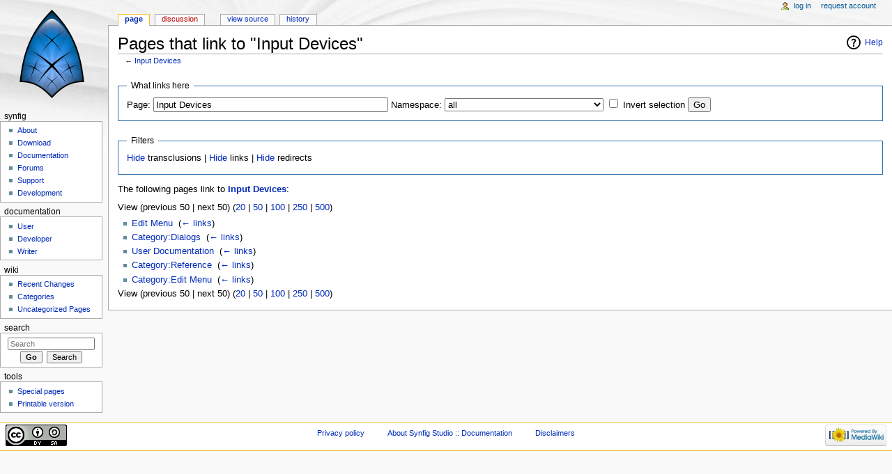

--- FILE ---
content_type: text/javascript; charset=utf-8
request_url: https://wiki.synfig.org/load.php?debug=false&lang=en&modules=startup&only=scripts&skin=monobook
body_size: 15984
content:
var mediaWikiLoadStart=(new Date()).getTime(),mwPerformance=(window.performance&&performance.mark)?performance:{mark:function(){}};mwPerformance.mark('mwLoadStart');function isCompatible(ua){if(ua===undefined){ua=navigator.userAgent;}return!((ua.indexOf('MSIE')!==-1&&parseFloat(ua.split('MSIE')[1])<8)||(ua.indexOf('Firefox/')!==-1&&parseFloat(ua.split('Firefox/')[1])<3)||(ua.indexOf('Opera/')!==-1&&(ua.indexOf('Version/')===-1?parseFloat(ua.split('Opera/')[1])<10:parseFloat(ua.split('Version/')[1])<12))||(ua.indexOf('Opera ')!==-1&&parseFloat(ua.split(' Opera ')[1])<10)||ua.match(/BlackBerry[^\/]*\/[1-5]\./)||ua.match(/webOS\/1\.[0-4]/)||ua.match(/PlayStation/i)||ua.match(/SymbianOS|Series60/)||ua.match(/NetFront/)||ua.match(/Opera Mini/)||ua.match(/S40OviBrowser/)||ua.match(/MeeGo/)||(ua.match(/Glass/)&&ua.match(/Android/)));}(function(){if(!isCompatible()){document.documentElement.className=document.documentElement.className.replace(/(^|\s)client-js(\s|$)/,'$1client-nojs$2');return;}
function startUp(){mw.config=new mw.Map(true);mw.loader.addSource({"local":"/load.php"});mw.loader.register([["site","OWWG1svR"],["noscript","u57dkE8J",[],"noscript"],["filepage","NsWVT9YS"],["user.groups","NZ6rP4f1",[],"user"],["user","JpVg6son",[],"user"],["user.cssprefs","64Nx0RWw",[],"private"],["user.defaults","C7xGopkU"],["user.options","+JoudQIu",[6],"private"],["user.tokens","J+X1qnlD",[],"private"],["mediawiki.language.data","pJtq8AIz",[168]],["mediawiki.skinning.elements","Xm66LB6f"],["mediawiki.skinning.content","X+c0xYrH"],["mediawiki.skinning.interface","9I1l1x1E"],["mediawiki.skinning.content.parsoid","xABnVjXP"],["mediawiki.skinning.content.externallinks","9lkb33m3"],["jquery.accessKeyLabel","fQGzUWqp",[25,129]],["jquery.appear","r09jpVve"],["jquery.arrowSteps","r/ndYPSx"],["jquery.async","DmdXoGFj"],["jquery.autoEllipsis","TwFGItlU",[37]],["jquery.badge","XysrsKwY",[165]],["jquery.byteLength","oHjL4+NH"],["jquery.byteLimit","URS0yLiC",[21]],["jquery.checkboxShiftClick",
"v2JPlIqN"],["jquery.chosen","bWHFT08s"],["jquery.client","hfGf0a6c"],["jquery.color","hS9bmL1D",[27]],["jquery.colorUtil","/IEFySId"],["jquery.confirmable","JUzcTK6r",[169]],["jquery.cookie","Z+yNgnjL"],["jquery.expandableField","5nnfSN96"],["jquery.farbtastic","g60iWjIK",[27]],["jquery.footHovzer","G+qrmJoG"],["jquery.form","QB+J5wAo"],["jquery.fullscreen","/KpM/TIl"],["jquery.getAttrs","idQFZMld"],["jquery.hidpi","27xPn4CH"],["jquery.highlightText","FfC9HPZ8",[227,129]],["jquery.hoverIntent","kn63+iu/"],["jquery.i18n","vWUylNbM",[167]],["jquery.localize","jxAQ49WZ"],["jquery.makeCollapsible","7h3G8ZDn"],["jquery.mockjax","XnWsTek6"],["jquery.mw-jump","HxiNSOir"],["jquery.mwExtension","6L/3mywo"],["jquery.placeholder","tPe7Sw8t"],["jquery.qunit","FdECxT5f"],["jquery.qunit.completenessTest","ihEb6w1f",[46]],["jquery.spinner","Q8iMWtfg"],["jquery.jStorage","uz6qfKVu",[93]],["jquery.suggestions","TjBVq1AE",[37]],["jquery.tabIndex","LVv1GX9U"],["jquery.tablesorter","7Oi7d0zI",[227,129,
170]],["jquery.textSelection","bePwsE+J",[25]],["jquery.throttle-debounce","hGiqSUdW"],["jquery.validate","AZTSOyjN"],["jquery.xmldom","pRRiDzfA"],["jquery.tipsy","gzvxbWbi"],["jquery.ui.core","3Y8a4GHb",[59],"jquery.ui"],["jquery.ui.core.styles","cdUtlcrG",[],"jquery.ui"],["jquery.ui.accordion","k5Epibea",[58,78],"jquery.ui"],["jquery.ui.autocomplete","CHttA4cx",[67],"jquery.ui"],["jquery.ui.button","i3LGLazy",[58,78],"jquery.ui"],["jquery.ui.datepicker","rhbIj3Pa",[58],"jquery.ui"],["jquery.ui.dialog","zb2Flip/",[62,65,69,71],"jquery.ui"],["jquery.ui.draggable","kR978djf",[58,68],"jquery.ui"],["jquery.ui.droppable","h+8BG3Ye",[65],"jquery.ui"],["jquery.ui.menu","2EXSuZXY",[58,69,78],"jquery.ui"],["jquery.ui.mouse","CKX4XFWL",[78],"jquery.ui"],["jquery.ui.position","h2ujfqSU",[],"jquery.ui"],["jquery.ui.progressbar","0sBfGhQz",[58,78],"jquery.ui"],["jquery.ui.resizable","/UjZLG3P",[58,68],"jquery.ui"],["jquery.ui.selectable","7WOzgV45",[58,68],"jquery.ui"],["jquery.ui.slider",
"pwRzHn2T",[58,68],"jquery.ui"],["jquery.ui.sortable","vZcqoTJv",[58,68],"jquery.ui"],["jquery.ui.spinner","8hHyXtDW",[62],"jquery.ui"],["jquery.ui.tabs","034cdQvw",[58,78],"jquery.ui"],["jquery.ui.tooltip","pJ77X0Jf",[58,69,78],"jquery.ui"],["jquery.ui.widget","h9oXrWeM",[],"jquery.ui"],["jquery.effects.core","m2jbJe0e",[],"jquery.ui"],["jquery.effects.blind","25wbEJJg",[79],"jquery.ui"],["jquery.effects.bounce","qqom6K86",[79],"jquery.ui"],["jquery.effects.clip","oqxnZsjO",[79],"jquery.ui"],["jquery.effects.drop","UZGK3Ktq",[79],"jquery.ui"],["jquery.effects.explode","PlMqHBT+",[79],"jquery.ui"],["jquery.effects.fade","zCA9b85+",[79],"jquery.ui"],["jquery.effects.fold","9hkLDiVB",[79],"jquery.ui"],["jquery.effects.highlight","MkaZ5igs",[79],"jquery.ui"],["jquery.effects.pulsate","vTeLSmIF",[79],"jquery.ui"],["jquery.effects.scale","UiO8TJQj",[79],"jquery.ui"],["jquery.effects.shake","gpUj/U9r",[79],"jquery.ui"],["jquery.effects.slide","ObNjo295",[79],"jquery.ui"],[
"jquery.effects.transfer","yOSC2yhJ",[79],"jquery.ui"],["json","Fg9qpA6+",[],null,null,"return!!(window.JSON\u0026\u0026JSON.stringify\u0026\u0026JSON.parse);"],["moment","aRGHUgY2"],["mediawiki.apihelp","Znssgg16",[119]],["mediawiki.template","gWSU3gu7"],["mediawiki.template.mustache","IF7MmwXh",[96]],["mediawiki.template.regexp","qMsYDLJG",[96]],["mediawiki.apipretty","Tyq1DJGm"],["mediawiki.api","0VkuCX5S",[145,8]],["mediawiki.api.category","RGeqz9eM",[134,100]],["mediawiki.api.edit","8pTEG8yl",[134,100]],["mediawiki.api.login","fpzTOOnt",[100]],["mediawiki.api.options","/B1TIUd5",[100]],["mediawiki.api.parse","1VoSz0J5",[100]],["mediawiki.api.upload","in+IWKnI",[227,93,102]],["mediawiki.api.watch","SwXqptOU",[100]],["mediawiki.content.json","ZAXqYAKj"],["mediawiki.confirmCloseWindow","VgWJKbf4"],["mediawiki.debug","MbOt9RCq",[32,57]],["mediawiki.debug.init","U00EKJ5J",[110]],["mediawiki.feedback","sNIoCi1e",[134,125,229]],["mediawiki.feedlink","zp26ya2K"],["mediawiki.filewarning",
"gC1f0i9l",[229]],["mediawiki.ForeignApi","wD6Czvp4",[116]],["mediawiki.ForeignApi.core","usN/Z4oH",[100,228]],["mediawiki.helplink","8/itI6Lb"],["mediawiki.hidpi","sS8ybOBW",[36],null,null,"return'srcset'in new Image();"],["mediawiki.hlist","tw8smH+K",[25]],["mediawiki.htmlform","+CAoUuri",[22,129]],["mediawiki.htmlform.styles","fHrG2eyz"],["mediawiki.htmlform.ooui.styles","X1FtgZW0"],["mediawiki.icon","M8SbFUgh"],["mediawiki.inspect","TF0YMc5O",[21,93,129]],["mediawiki.messagePoster","k4HoLPxp",[100,228]],["mediawiki.messagePoster.wikitext","k5HiiaF4",[102,125]],["mediawiki.notification","oU9Z7iMB",[177]],["mediawiki.notify","1a+Tkuui"],["mediawiki.RegExp","sHd1IQnt"],["mediawiki.pager.tablePager","/yh/c+vJ"],["mediawiki.searchSuggest","hrRR83v+",[35,45,50,100]],["mediawiki.sectionAnchor","kuYWkvDh"],["mediawiki.storage","kY+Zk4b5"],["mediawiki.Title","UfzdPvzL",[21,145]],["mediawiki.Upload","3iDQ76P1",[106]],["mediawiki.ForeignUpload","ufJNN96+",[115,135]],[
"mediawiki.ForeignStructuredUpload","HadHSurL",[136]],["mediawiki.Upload.Dialog","WAsNFdDk",[139]],["mediawiki.Upload.BookletLayout","EpB4b48d",[135,169,229]],["mediawiki.ForeignStructuredUpload.BookletLayout","t7/QyMVi",[137,139,224,223]],["mediawiki.toc","QiLTupzB",[146]],["mediawiki.Uri","BP1pAM6E",[145,98]],["mediawiki.user","uPEMrUNR",[100,146,7]],["mediawiki.userSuggest","kOTFB9nJ",[50,100]],["mediawiki.util","xiMH5Pya",[15,128]],["mediawiki.cookie","0WuHqzxj",[29]],["mediawiki.toolbar","5RsVMdEi"],["mediawiki.experiments","2j9b8tdE"],["mediawiki.action.edit","8U8h01vr",[22,53,150]],["mediawiki.action.edit.styles","ARAt4/W3"],["mediawiki.action.edit.collapsibleFooter","Sk6h+lum",[41,146,123]],["mediawiki.action.edit.preview","5YZU/oU7",[33,48,53,155,100,169]],["mediawiki.action.edit.stash","STPRkYP4",[35,100]],["mediawiki.action.history","aMkTjcW8"],["mediawiki.action.history.diff","AFoqZzCS"],["mediawiki.action.view.dblClickEdit","qikNT42Y",[177,7]],[
"mediawiki.action.view.metadata","VTziqS9K"],["mediawiki.action.view.categoryPage.styles","JS2yiqTT"],["mediawiki.action.view.postEdit","2Sa73quv",[146,169,96]],["mediawiki.action.view.redirect","/qud9y+X",[25]],["mediawiki.action.view.redirectPage","NvzQgibU"],["mediawiki.action.view.rightClickEdit","eMov9Maw"],["mediawiki.action.edit.editWarning","JDi5i9nH",[53,109,169]],["mediawiki.action.view.filepage","x7DDcRyl"],["mediawiki.language","Cs8UiCk2",[166,9]],["mediawiki.cldr","F9d0DCga",[167]],["mediawiki.libs.pluralruleparser","5bWypcT2"],["mediawiki.language.init","y9ufK6AM"],["mediawiki.jqueryMsg","EjtXgyaf",[227,165,145,7]],["mediawiki.language.months","Od4SwLSy",[165]],["mediawiki.language.names","PEZBZtR9",[168]],["mediawiki.language.specialCharacters","lfy9K43n",[165]],["mediawiki.libs.jpegmeta","Eyl/OTKw"],["mediawiki.page.gallery","yIsqMnS9",[54,175]],["mediawiki.page.gallery.styles","jGj1uUnz"],["mediawiki.page.ready","V0XR0o6J",[15,23,41,43,45]],["mediawiki.page.startup",
"FbXTTooj",[145]],["mediawiki.page.patrol.ajax","reeQghxP",[48,134,100,177]],["mediawiki.page.watch.ajax","oli58cKN",[107,177]],["mediawiki.page.image.pagination","EgXOU2J5",[48,142]],["mediawiki.special","El2VJWLw"],["mediawiki.special.block","OUl9XVqe",[145]],["mediawiki.special.changeemail","Jlot0z4+",[145]],["mediawiki.special.changeslist","hHpb4euE"],["mediawiki.special.changeslist.legend","8opN8P82"],["mediawiki.special.changeslist.legend.js","ng1nI3o0",[41,146]],["mediawiki.special.changeslist.enhanced","bSJFjUpT"],["mediawiki.special.edittags","Dy1v4gaP",[24]],["mediawiki.special.edittags.styles","aq/qvyBG"],["mediawiki.special.import","ddhrJ3jz"],["mediawiki.special.movePage","/nQupo5U",[221]],["mediawiki.special.movePage.styles","SpiCEBEw"],["mediawiki.special.pageLanguage","9VOwlMaf"],["mediawiki.special.pagesWithProp","ncdgCztn"],["mediawiki.special.preferences","u/uGP6Mi",[109,165,127]],["mediawiki.special.recentchanges","NXnkHCaW",[181]],["mediawiki.special.search",
"rPLYgpIe"],["mediawiki.special.undelete","CvQHsx/G"],["mediawiki.special.upload","B/JlnZ9a",[48,134,100,109,169,173,96]],["mediawiki.special.userlogin.common.styles","gFD+BubI"],["mediawiki.special.userlogin.signup.styles","kWzuOztI"],["mediawiki.special.userlogin.login.styles","b76xQ2dh"],["mediawiki.special.userlogin.signup.js","y8CerHeL",[54,100,169]],["mediawiki.special.unwatchedPages","SxF7O2Jd",[134,107]],["mediawiki.special.javaScriptTest","Op5YFvIZ",[142]],["mediawiki.special.version","6+l8XJ60"],["mediawiki.legacy.config","D74eCazG"],["mediawiki.legacy.commonPrint","Lm0AFoI3"],["mediawiki.legacy.protect","WRoId2qE",[22]],["mediawiki.legacy.shared","39vN4b9p"],["mediawiki.legacy.oldshared","EA0yP8Wz"],["mediawiki.legacy.wikibits","kB6SxHft",[145]],["mediawiki.ui","64045emH"],["mediawiki.ui.checkbox","LJ9Be3wO"],["mediawiki.ui.radio","kIsUrnZS"],["mediawiki.ui.anchor","4bkwlX/C"],["mediawiki.ui.button","yqDihZug"],["mediawiki.ui.input","KULT+ra5"],["mediawiki.ui.icon",
"MU0ALlKs"],["mediawiki.ui.text","B1Cc5cYi"],["mediawiki.widgets","NrVM/8qC",[19,22,224,222]],["mediawiki.widgets.styles","RNHooJXR"],["mediawiki.widgets.DateInputWidget","4mmsi7gt",[94,229]],["mediawiki.widgets.CategorySelector","XE8bX/Cq",[115,134,229]],["mediawiki.widgets.UserInputWidget","WLhWmTjr",[229]],["es5-shim","XmuZjW1C",[],null,null,"return(function(){'use strict';return!this\u0026\u0026!!Function.prototype.bind;}());"],["dom-level2-shim","Eos400ud",[],null,null,"return!!window.Node;"],["oojs","wjam9w8P",[226,93]],["oojs-ui","a8DA+q2P",[228,230,231,232,233]],["oojs-ui.styles","FE5nddAk"],["oojs-ui.styles.icons","0dM1/xxv"],["oojs-ui.styles.indicators","cjkvUeQz"],["oojs-ui.styles.textures","RSS7no9p"],["oojs-ui.styles.icons-accessibility","fdatWIWW"],["oojs-ui.styles.icons-alerts","pfdLB3cJ"],["oojs-ui.styles.icons-content","XFH5VWpE"],["oojs-ui.styles.icons-editing-advanced","ATUEr09n"],["oojs-ui.styles.icons-editing-core","klbTUg1Y"],["oojs-ui.styles.icons-editing-list",
"JPr68yvx"],["oojs-ui.styles.icons-editing-styling","I2T2dmJz"],["oojs-ui.styles.icons-interactions","DP1hAmDT"],["oojs-ui.styles.icons-layout","Zjp8YMa+"],["oojs-ui.styles.icons-location","JnL+6dsj"],["oojs-ui.styles.icons-media","p95q37cr"],["oojs-ui.styles.icons-moderation","zb8p55X+"],["oojs-ui.styles.icons-movement","8KX4kiJJ"],["oojs-ui.styles.icons-user","AaZLa2O3"],["oojs-ui.styles.icons-wikimedia","DIrm+EPu"],["skins.monobook.styles","XrUyKwc6"],["ext.nuke","wMi4odQ+"],["ext.math.styles","W8/+WM35"],["ext.math.scripts","04OUgIJn"],["ext.math.editbutton.enabler","1GHaD6T+"],["ext.math.visualEditor","qlyk6MVl",[251,"ext.visualEditor.mwcore"]],["ext.math.visualEditor.mathSymbolsData","jGY0jG57",[254]],["ext.math.visualEditor.mathSymbols","3YcNzczZ",[255]],["ext.math.visualEditor.chemSymbolsData","twxmoJkd",[254]],["ext.math.visualEditor.chemSymbols","xEbHwh7t",[257]],["ext.confirmAccount","bVVhm8I6"]]);;mw.config.set({"wgLoadScript":"/load.php","debug":!1,"skin":"monobook",
"stylepath":"/skins","wgUrlProtocols":"bitcoin\\:|ftp\\:\\/\\/|ftps\\:\\/\\/|geo\\:|git\\:\\/\\/|gopher\\:\\/\\/|http\\:\\/\\/|https\\:\\/\\/|irc\\:\\/\\/|ircs\\:\\/\\/|magnet\\:|mailto\\:|mms\\:\\/\\/|news\\:|nntp\\:\\/\\/|redis\\:\\/\\/|sftp\\:\\/\\/|sip\\:|sips\\:|sms\\:|ssh\\:\\/\\/|svn\\:\\/\\/|tel\\:|telnet\\:\\/\\/|urn\\:|worldwind\\:\\/\\/|xmpp\\:|\\/\\/|xmpp\\:","wgArticlePath":"/$1","wgScriptPath":"","wgScriptExtension":".php","wgScript":"/index.php","wgSearchType":null,"wgVariantArticlePath":!1,"wgActionPaths":{},"wgServer":"https://wiki.synfig.org","wgServerName":"wiki.synfig.org","wgUserLanguage":"en","wgContentLanguage":"en","wgTranslateNumerals":!0,"wgVersion":"1.26.3","wgEnableAPI":!0,"wgEnableWriteAPI":!0,"wgMainPageTitle":"Main Page","wgFormattedNamespaces":{"-2":"Media","-1":"Special","0":"","1":"Talk","2":"User","3":"User talk","4":"Synfig Studio :: Documentation","5":"Synfig Studio :: Documentation talk","6":"File","7":"File talk","8":"MediaWiki","9":
"MediaWiki talk","10":"Template","11":"Template talk","12":"Help","13":"Help talk","14":"Category","15":"Category talk","100":"Doc","101":"Doc talk","102":"Dev","103":"Dev talk","104":"Meta","105":"Meta talk","106":"Command","107":"Command talk","108":"Cms","109":"Cms talk","110":"LaTeX","274":"Widget","275":"Widget talk"},"wgNamespaceIds":{"media":-2,"special":-1,"":0,"talk":1,"user":2,"user_talk":3,"synfig_studio_::_documentation":4,"synfig_studio_::_documentation_talk":5,"file":6,"file_talk":7,"mediawiki":8,"mediawiki_talk":9,"template":10,"template_talk":11,"help":12,"help_talk":13,"category":14,"category_talk":15,"doc":100,"doc_talk":101,"dev":102,"dev_talk":103,"meta":104,"meta_talk":105,"command":106,"command_talk":107,"cms":108,"cms_talk":109,"latex":110,"widget":274,"widget_talk":275,"image":6,"image_talk":7,"project":4,"project_talk":5},"wgContentNamespaces":[0],"wgSiteName":"Synfig Studio :: Documentation","wgDBname":"synfigru_wiki","wgExtraSignatureNamespaces":[],
"wgAvailableSkins":{"monobook":"MonoBook","fallback":"Fallback","apioutput":"ApiOutput"},"wgExtensionAssetsPath":"/extensions","wgCookiePrefix":"synfigru_wiki","wgCookieDomain":"","wgCookiePath":"/","wgCookieExpiration":15552000,"wgResourceLoaderMaxQueryLength":2000,"wgCaseSensitiveNamespaces":[],"wgLegalTitleChars":" %!\"$&'()*,\\-./0-9:;=?@A-Z\\\\\\^_`a-z~+\\u0080-\\uFFFF","wgResourceLoaderStorageVersion":1,"wgResourceLoaderStorageEnabled":!1,"wgResourceLoaderLegacyModules":["mediawiki.legacy.wikibits"],"wgForeignUploadTargets":[],"wgEnableUploads":!0});window.RLQ=window.RLQ||[];while(RLQ.length){RLQ.shift()();}window.RLQ={push:function(fn){fn();}};}var script=document.createElement('script');script.src="/load.php?debug=false&lang=en&modules=jquery%2Cmediawiki&only=scripts&skin=monobook&version=XWllOdhA";script.onload=script.onreadystatechange=function(){if(!script.readyState||/loaded|complete/.test(script.readyState)){script.onload=script.onreadystatechange=null;script=null;
startUp();}};document.getElementsByTagName('head')[0].appendChild(script);}());